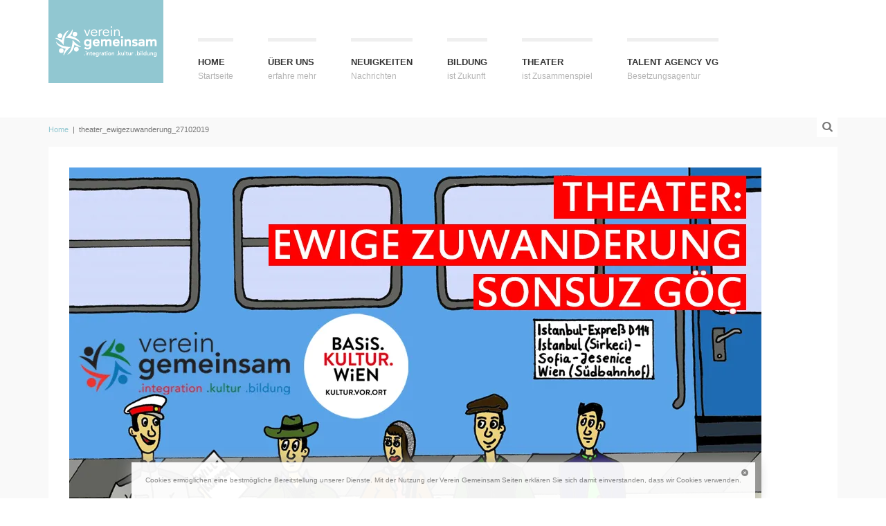

--- FILE ---
content_type: text/html; charset=UTF-8
request_url: https://www.vereingemeinsam.at/theater_ewigezuwanderung_27102019-2/
body_size: 8475
content:

<!DOCTYPE html>
<!--[if gt IE 8]><html class="no-js ie9-plus" lang="de-DE" prefix="og: http://ogp.me/ns#" xmlns:og="http://ogp.me/ns#" xmlns:fb="http://ogp.me/ns/fb#"><![endif]-->
<html class="no-js" lang="de-DE" prefix="og: http://ogp.me/ns#" xmlns:og="http://ogp.me/ns#" xmlns:fb="http://ogp.me/ns/fb#">
<head>
	<meta charset="UTF-8">
	<meta name="viewport" content="width=device-width, initial-scale=1.0">
	<title>theater_ewigezuwanderung_27102019 | Verein Gemeinsam</title>
	<link rel="profile" href="http://gmpg.org/xfn/11">
	<link rel="pingback" href="https://www.vereingemeinsam.at/xmlrpc.php">
    <link rel="shortcut icon" href="http://www.vereingemeinsam.at/wp-content/uploads/2015/12/favicon.ico">
    <link rel='dns-prefetch' href='//secure.gravatar.com' />
<link rel='dns-prefetch' href='//maps.googleapis.com' />
<link rel='dns-prefetch' href='//fonts.googleapis.com' />
<link rel='dns-prefetch' href='//s.w.org' />
<link rel='dns-prefetch' href='//v0.wordpress.com' />
<link rel='dns-prefetch' href='//i0.wp.com' />
<link rel='dns-prefetch' href='//i1.wp.com' />
<link rel='dns-prefetch' href='//i2.wp.com' />
<link rel="alternate" type="application/rss+xml" title="Verein Gemeinsam &raquo; Feed" href="https://www.vereingemeinsam.at/feed/" />
<link rel="alternate" type="application/rss+xml" title="Verein Gemeinsam &raquo; Kommentar-Feed" href="https://www.vereingemeinsam.at/comments/feed/" />
<link rel="alternate" type="application/rss+xml" title="Verein Gemeinsam &raquo; theater_ewigezuwanderung_27102019 Kommentar-Feed" href="https://www.vereingemeinsam.at/feed/?attachment_id=3290" />
		<!-- This site uses the Google Analytics by MonsterInsights plugin v8.17 - Using Analytics tracking - https://www.monsterinsights.com/ -->
		<!-- Note: MonsterInsights is not currently configured on this site. The site owner needs to authenticate with Google Analytics in the MonsterInsights settings panel. -->
					<!-- No tracking code set -->
				<!-- / Google Analytics by MonsterInsights -->
				<script type="text/javascript">
			window._wpemojiSettings = {"baseUrl":"https:\/\/s.w.org\/images\/core\/emoji\/13.0.0\/72x72\/","ext":".png","svgUrl":"https:\/\/s.w.org\/images\/core\/emoji\/13.0.0\/svg\/","svgExt":".svg","source":{"concatemoji":"https:\/\/www.vereingemeinsam.at\/wp-includes\/js\/wp-emoji-release.min.js?ver=5.5.1"}};
			!function(e,a,t){var r,n,o,i,p=a.createElement("canvas"),s=p.getContext&&p.getContext("2d");function c(e,t){var a=String.fromCharCode;s.clearRect(0,0,p.width,p.height),s.fillText(a.apply(this,e),0,0);var r=p.toDataURL();return s.clearRect(0,0,p.width,p.height),s.fillText(a.apply(this,t),0,0),r===p.toDataURL()}function l(e){if(!s||!s.fillText)return!1;switch(s.textBaseline="top",s.font="600 32px Arial",e){case"flag":return!c([127987,65039,8205,9895,65039],[127987,65039,8203,9895,65039])&&(!c([55356,56826,55356,56819],[55356,56826,8203,55356,56819])&&!c([55356,57332,56128,56423,56128,56418,56128,56421,56128,56430,56128,56423,56128,56447],[55356,57332,8203,56128,56423,8203,56128,56418,8203,56128,56421,8203,56128,56430,8203,56128,56423,8203,56128,56447]));case"emoji":return!c([55357,56424,8205,55356,57212],[55357,56424,8203,55356,57212])}return!1}function d(e){var t=a.createElement("script");t.src=e,t.defer=t.type="text/javascript",a.getElementsByTagName("head")[0].appendChild(t)}for(i=Array("flag","emoji"),t.supports={everything:!0,everythingExceptFlag:!0},o=0;o<i.length;o++)t.supports[i[o]]=l(i[o]),t.supports.everything=t.supports.everything&&t.supports[i[o]],"flag"!==i[o]&&(t.supports.everythingExceptFlag=t.supports.everythingExceptFlag&&t.supports[i[o]]);t.supports.everythingExceptFlag=t.supports.everythingExceptFlag&&!t.supports.flag,t.DOMReady=!1,t.readyCallback=function(){t.DOMReady=!0},t.supports.everything||(n=function(){t.readyCallback()},a.addEventListener?(a.addEventListener("DOMContentLoaded",n,!1),e.addEventListener("load",n,!1)):(e.attachEvent("onload",n),a.attachEvent("onreadystatechange",function(){"complete"===a.readyState&&t.readyCallback()})),(r=t.source||{}).concatemoji?d(r.concatemoji):r.wpemoji&&r.twemoji&&(d(r.twemoji),d(r.wpemoji)))}(window,document,window._wpemojiSettings);
		</script>
		<style type="text/css">
img.wp-smiley,
img.emoji {
	display: inline !important;
	border: none !important;
	box-shadow: none !important;
	height: 1em !important;
	width: 1em !important;
	margin: 0 .07em !important;
	vertical-align: -0.1em !important;
	background: none !important;
	padding: 0 !important;
}
</style>
	<link rel='stylesheet' id='wp-block-library-css'  href='//www.vereingemeinsam.at/wp-content/cache/wpfc-minified/lxbgf479/c1hbq.css' type='text/css' media='all' />
<style id='wp-block-library-inline-css' type='text/css'>
.has-text-align-justify{text-align:justify;}
</style>
<link rel='stylesheet' id='bwg_fonts-css'  href='//www.vereingemeinsam.at/wp-content/cache/wpfc-minified/jy1h7e2o/c1hbq.css' type='text/css' media='all' />
<link rel='stylesheet' id='sumoselect-css'  href='//www.vereingemeinsam.at/wp-content/cache/wpfc-minified/jmvkyjh8/c1hbq.css' type='text/css' media='all' />
<link rel='stylesheet' id='mCustomScrollbar-css'  href='//www.vereingemeinsam.at/wp-content/cache/wpfc-minified/md5oc276/c1hbq.css' type='text/css' media='all' />
<link rel='stylesheet' id='bwg_frontend-css'  href='//www.vereingemeinsam.at/wp-content/cache/wpfc-minified/kxiuu2jd/c1hbq.css' type='text/css' media='all' />
<link rel='stylesheet' id='bootstrapcss-css'  href='//www.vereingemeinsam.at/wp-content/cache/wpfc-minified/sukh5k4/c1hbq.css' type='text/css' media='all' />
<link rel='stylesheet' id='fontawesome-css'  href='//www.vereingemeinsam.at/wp-content/cache/wpfc-minified/1ylnpwu9/c1hbq.css' type='text/css' media='all' />
<link rel='stylesheet' id='dropdowncss-css'  href='//www.vereingemeinsam.at/wp-content/cache/wpfc-minified/kpqinz49/c1hbq.css' type='text/css' media='all' />
<link rel='stylesheet' id='swipeboxcss-css'  href='//www.vereingemeinsam.at/wp-content/cache/wpfc-minified/md5h12x1/c1hbq.css' type='text/css' media='all' />
<link rel='stylesheet' id='audioplayercss-css'  href='//www.vereingemeinsam.at/wp-content/cache/wpfc-minified/6z6pojv6/c1hbq.css' type='text/css' media='all' />
<link rel='stylesheet' id='stylecss-css'  href='//www.vereingemeinsam.at/wp-content/cache/wpfc-minified/duvsdcyb/c1hbq.css' type='text/css' media='all' />
<link rel='stylesheet' id='dynamicstylesheet-css'  href='https://www.vereingemeinsam.at/?dynamic_css=css' type='text/css' media='all' />
<link rel='stylesheet' id='Open+Sans-css'  href='http://fonts.googleapis.com/css?family=Open+Sans:normal,italic,300,300italic,700,700italic,800,800italic&#038;subset=latin' type='text/css' media='all' />
<link rel='stylesheet' id='Open+Sans+Condensed-css'  href='http://fonts.googleapis.com/css?family=Open+Sans+Condensed&#038;subset=latin' type='text/css' media='all' />
<link rel='stylesheet' id='newsletter-css'  href='//www.vereingemeinsam.at/wp-content/cache/wpfc-minified/kwxtqmkz/c1hbo.css' type='text/css' media='all' />
<link rel='stylesheet' id='__EPYT__style-css'  href='//www.vereingemeinsam.at/wp-content/cache/wpfc-minified/14o5f5wp/c1hbo.css' type='text/css' media='all' />
<style id='__EPYT__style-inline-css' type='text/css'>

                .epyt-gallery-thumb {
                        width: 33.333%;
                }
                
</style>
<link rel='stylesheet' id='jetpack_css-css'  href='//www.vereingemeinsam.at/wp-content/cache/wpfc-minified/ffxj2izx/c1hbo.css' type='text/css' media='all' />
<script type='text/javascript' src='https://www.vereingemeinsam.at/wp-includes/js/jquery/jquery.js?ver=1.12.4-wp' id='jquery-core-js'></script>
<script type='text/javascript' src='https://www.vereingemeinsam.at/wp-content/plugins/photo-gallery/js/jquery.sumoselect.min.js?ver=3.4.6' id='sumoselect-js'></script>
<script type='text/javascript' src='https://www.vereingemeinsam.at/wp-content/plugins/photo-gallery/js/tocca.min.js?ver=2.0.9' id='bwg_mobile-js'></script>
<script type='text/javascript' src='https://www.vereingemeinsam.at/wp-content/plugins/photo-gallery/js/jquery.mCustomScrollbar.concat.min.js?ver=3.1.5' id='mCustomScrollbar-js'></script>
<script type='text/javascript' src='https://www.vereingemeinsam.at/wp-content/plugins/photo-gallery/js/jquery.fullscreen.min.js?ver=0.6.0' id='jquery-fullscreen-js'></script>
<script type='text/javascript' id='bwg_frontend-js-extra'>
/* <![CDATA[ */
var bwg_objectsL10n = {"bwg_field_required":"Feld ist erforderlich.","bwg_mail_validation":"Dies ist keine g\u00fcltige E-Mail-Adresse.","bwg_search_result":"Es gibt keine Bilder, die deiner Suche entsprechen.","bwg_select_tag":"Select Tag","bwg_order_by":"Order By","bwg_search":"Suchen","bwg_show_ecommerce":"Show Ecommerce","bwg_hide_ecommerce":"Hide Ecommerce","bwg_show_comments":"Kommentare anzeigen","bwg_hide_comments":"Kommentare ausblenden ","bwg_restore":"Wiederherstellen","bwg_maximize":"Maximieren","bwg_fullscreen":"Vollbild","bwg_exit_fullscreen":"Vollbild verlassen","bwg_search_tag":"SEARCH...","bwg_tag_no_match":"No tags found","bwg_all_tags_selected":"All tags selected","bwg_tags_selected":"tags selected","play":"Abspielen","pause":"Pause","is_pro":"","bwg_play":"Abspielen","bwg_pause":"Pause","bwg_hide_info":"Info ausblenden","bwg_show_info":"Info anzeigen","bwg_hide_rating":"Hide rating","bwg_show_rating":"Show rating","ok":"Ok","cancel":"Cancel","select_all":"Select all","lazy_load":"0","lazy_loader":"https:\/\/www.vereingemeinsam.at\/wp-content\/plugins\/photo-gallery\/images\/ajax_loader.png","front_ajax":"0","bwg_tag_see_all":"see all tags","bwg_tag_see_less":"see less tags"};
/* ]]> */
</script>
<script type='text/javascript' src='https://www.vereingemeinsam.at/wp-content/plugins/photo-gallery/js/scripts.min.js?ver=1.8.16' id='bwg_frontend-js'></script>
<script type='text/javascript' id='__ytprefs__-js-extra'>
/* <![CDATA[ */
var _EPYT_ = {"ajaxurl":"https:\/\/www.vereingemeinsam.at\/wp-admin\/admin-ajax.php","security":"1d07b9774a","gallery_scrolloffset":"20","eppathtoscripts":"https:\/\/www.vereingemeinsam.at\/wp-content\/plugins\/youtube-embed-plus\/scripts\/","eppath":"https:\/\/www.vereingemeinsam.at\/wp-content\/plugins\/youtube-embed-plus\/","epresponsiveselector":"[\"iframe.__youtube_prefs_widget__\"]","epdovol":"1","version":"14.1.6.3","evselector":"iframe.__youtube_prefs__[src], iframe[src*=\"youtube.com\/embed\/\"], iframe[src*=\"youtube-nocookie.com\/embed\/\"]","ajax_compat":"","maxres_facade":"eager","ytapi_load":"light","pause_others":"","stopMobileBuffer":"1","facade_mode":"","not_live_on_channel":"","vi_active":"","vi_js_posttypes":[]};
/* ]]> */
</script>
<script type='text/javascript' src='https://www.vereingemeinsam.at/wp-content/plugins/youtube-embed-plus/scripts/ytprefs.min.js?ver=14.1.6.3' id='__ytprefs__-js'></script>
<link rel="https://api.w.org/" href="https://www.vereingemeinsam.at/wp-json/" /><link rel="alternate" type="application/json" href="https://www.vereingemeinsam.at/wp-json/wp/v2/media/3290" /><link rel="EditURI" type="application/rsd+xml" title="RSD" href="https://www.vereingemeinsam.at/xmlrpc.php?rsd" />
<link rel="wlwmanifest" type="application/wlwmanifest+xml" href="https://www.vereingemeinsam.at/wp-includes/wlwmanifest.xml" /> 
<meta name="generator" content="WordPress 5.5.1" />
<link rel="alternate" type="application/json+oembed" href="https://www.vereingemeinsam.at/wp-json/oembed/1.0/embed?url=https%3A%2F%2Fwww.vereingemeinsam.at%2Ftheater_ewigezuwanderung_27102019-2%2F" />
<link rel="alternate" type="text/xml+oembed" href="https://www.vereingemeinsam.at/wp-json/oembed/1.0/embed?url=https%3A%2F%2Fwww.vereingemeinsam.at%2Ftheater_ewigezuwanderung_27102019-2%2F&#038;format=xml" />
<style type="text/css" media="screen">
  #cookie-law {  
  position: fixed;
  bottom: 0px;
  left: 0;
  right: 0;
  text-align: center;
  z-index:9999; 
}

#cookie-law > div {  
  background:#fff; 
  opacity:0.95; 
  width: inherit !important;
  padding:20px;
  /*max-width: 600px;*/
  margin:auto;
  display: inline-block;
  text-align: center !important;/*
  border-radius:5px 5px 0 0;
  -moz-border-radius:5px 5px 0 0;
  -webkit-border-radius:5px 5px 0 0;
  -o-border-radius:5px 5px 0 0;*/
  box-shadow: 0px 0px 20px #A1A1A1;
  -webkit-box-shadow: 0px 0px 20px #A1A1A1;
  -moz-box-shadow: 0px 0px 20px #A1A1A1;
  -o-box-shadow: 0px 0px 20px #A1A1A1; 
  position:relative;
}

#cookie-law h4 { padding: 0 !important; margin:0 0 8px !important; text-align:center !important; font-size:13px !important; color:#444; 
}
#cookie-law p { padding: 0 !important; margin:0 !important; text-align:center !important; font-size:10px !important; line-height: 12px !important; color:#888;
}

a.close-cookie-banner {
  position: absolute;
  top:0px;
  right:0px;
  margin:10px;
  display:block;
  width:10px;
  height:10px;
  background:url(http://www.vereingemeinsam.at/wp-content/plugins/creare-eu-cookie-law-banner/images/close.png) no-repeat;
  background-size: 10px !important;
}

a.close-cookie-banner span {
  display:none !important;
}</style>
 	<!-- Shortn.It version 1.7.4 -->
	<link rel="shorturl" href="http://www.vereingemeinsam.at/enrbA">
	<link rel="shortlink" href="http://www.vereingemeinsam.at/enrbA">
	<!-- End Shortn.It -->
<style type='text/css'>img#wpstats{display:none}</style><style type="text/css">.recentcomments a{display:inline !important;padding:0 !important;margin:0 !important;}</style>
<!-- WordPress Facebook Open Graph protocol plugin (WPFBOGP v2.0.13) http://rynoweb.com/wordpress-plugins/ -->
<meta property="fb:admins" content="612255742130961"/>
<meta property="og:url" content="https://www.vereingemeinsam.at/theater_ewigezuwanderung_27102019-2/"/>
<meta property="og:title" content="theater_ewigezuwanderung_27102019"/>
<meta property="og:site_name" content="Verein Gemeinsam"/>
<meta property="og:description" content=""/>
<meta property="og:type" content="article"/>
<!-- There is not an image here as you haven't set a default image in the plugin settings! -->
<meta property="og:locale" content="de_de"/>
<!-- // end wpfbogp -->

<!-- START - Open Graph and Twitter Card Tags 3.0.0 -->
 <!-- Facebook Open Graph -->
  <meta property="og:locale" content="de_DE"/>
  <meta property="og:site_name" content="Verein Gemeinsam"/>
  <meta property="og:title" content="theater_ewigezuwanderung_27102019"/>
  <meta property="og:url" content="https://www.vereingemeinsam.at/theater_ewigezuwanderung_27102019-2/"/>
  <meta property="og:type" content="article"/>
  <meta property="og:description" content="Integration, Kultur, Bildung"/>
 <!-- Google+ / Schema.org -->
  <meta itemprop="name" content="theater_ewigezuwanderung_27102019"/>
  <meta itemprop="headline" content="theater_ewigezuwanderung_27102019"/>
  <meta itemprop="description" content="Integration, Kultur, Bildung"/>
  <meta itemprop="author" content="admin"/>
  <!--<meta itemprop="publisher" content="Verein Gemeinsam"/>--> <!-- To solve: The attribute publisher.itemtype has an invalid value -->
 <!-- Twitter Cards -->
  <meta name="twitter:title" content="theater_ewigezuwanderung_27102019"/>
  <meta name="twitter:url" content="https://www.vereingemeinsam.at/theater_ewigezuwanderung_27102019-2/"/>
  <meta name="twitter:description" content="Integration, Kultur, Bildung"/>
  <meta name="twitter:card" content="summary_large_image"/>
 <!-- SEO -->
 <!-- Misc. tags -->
 <!-- is_singular -->
<!-- END - Open Graph and Twitter Card Tags 3.0.0 -->
	
	
</head>

<body class="attachment attachment-template-default single single-attachment postid-3290 attachmentid-3290 attachment-jpeg">

    <!-- device test, don't remove. javascript needed! -->
    <span class="visible-xs"></span><span class="visible-sm"></span><span class="visible-md"></span><span class="visible-lg"></span>
    <!-- device test end -->
    
    <div id="k-functional-wrap">
		    </div>
    
    <div id="k-head" class="container"><!-- container + head wrapper -->
    
    	<div class="row"><!-- row -->
        
        	<div class="col-lg-12"><!-- column -->
        	
        		        
        		<div id="k-site-logo" class="pull-left"><!-- site logo -->
        		
                                    
                    <h1 class="k-logo">
                    	<a href="https://www.vereingemeinsam.at/" title="Verein Gemeinsam" rel="home">
                        	<img src="http://www.vereingemeinsam.at/wp-content/uploads/2015/12/logovereingemeinsam.png" alt="Site Logo" />
                        </a>
                    </h1>
                    
                                        
                    <a id="mobile-nav-switch" href="#drop-down-left"><span class="alter-menu-icon"></span></a><!-- alternative menu button -->
            
            	</div><!-- site logo end -->
            	
				<nav id="k-menu" class="k-main-navig"><div class="menu-main-menu-container"><ul id="drop-down-left" class="k-dropdown-menu"><li id="menu-item-359" class="menu-item menu-item-type-custom menu-item-object-custom menu-item-home menu-item-359"><a title="Startseite" href="http://www.vereingemeinsam.at">Home</a></li>
<li id="menu-item-375" class="menu-item menu-item-type-post_type menu-item-object-page menu-item-has-children menu-item-375"><a title="erfahre mehr" href="https://www.vereingemeinsam.at/ueber-uns/">Über uns</a>
<ul class="sub-menu">
	<li id="menu-item-434" class="menu-item menu-item-type-post_type menu-item-object-page menu-item-434"><a href="https://www.vereingemeinsam.at/ueber-uns/">Verein</a></li>
	<li id="menu-item-378" class="menu-item menu-item-type-post_type menu-item-object-page menu-item-378"><a href="https://www.vereingemeinsam.at/kontakt/">Kontakt</a></li>
	<li id="menu-item-3949" class="menu-item menu-item-type-taxonomy menu-item-object-category menu-item-3949"><a title="unterstütze uns" href="https://www.vereingemeinsam.at/category/spendenshop/">Spendenshop</a></li>
</ul>
</li>
<li id="menu-item-367" class="menu-item menu-item-type-taxonomy menu-item-object-category menu-item-367"><a title="Nachrichten" href="https://www.vereingemeinsam.at/category/nachrichten/">Neuigkeiten</a></li>
<li id="menu-item-2630" class="menu-item menu-item-type-custom menu-item-object-custom menu-item-has-children menu-item-2630"><a title="ist Zukunft" href="#">Bildung</a>
<ul class="sub-menu">
	<li id="menu-item-1240" class="menu-item menu-item-type-post_type menu-item-object-page menu-item-1240"><a title="BFI Wien" href="https://www.vereingemeinsam.at/bildungsgutschein/">200€ Bildungsgutschein</a></li>
	<li id="menu-item-1416" class="menu-item menu-item-type-post_type menu-item-object-page menu-item-1416"><a href="https://www.vereingemeinsam.at/intensive-deutschkurse/">Intensive Deutschkurse</a></li>
	<li id="menu-item-1326" class="menu-item menu-item-type-post_type menu-item-object-page menu-item-1326"><a title="ab € 12,-" href="https://www.vereingemeinsam.at/nachhilfe/">Nachhilfe</a></li>
</ul>
</li>
<li id="menu-item-2632" class="menu-item menu-item-type-custom menu-item-object-custom menu-item-has-children menu-item-2632"><a title="ist Zusammenspiel" href="#">Theater</a>
<ul class="sub-menu">
	<li id="menu-item-2634" class="menu-item menu-item-type-post_type menu-item-object-page menu-item-2634"><a href="https://www.vereingemeinsam.at/otk/">Offene Multilinguale Theaterklasse</a></li>
	<li id="menu-item-2643" class="menu-item menu-item-type-post_type menu-item-object-page menu-item-2643"><a href="https://www.vereingemeinsam.at/theatergruppe-temaschau/">Theatergruppe TemaSchau</a></li>
	<li id="menu-item-2646" class="menu-item menu-item-type-taxonomy menu-item-object-category menu-item-2646"><a href="https://www.vereingemeinsam.at/category/theaterstuecke/">Theaterstücke</a></li>
</ul>
</li>
<li id="menu-item-5404" class="menu-item menu-item-type-post_type menu-item-object-page menu-item-5404"><a title="Besetzungsagentur" href="https://www.vereingemeinsam.at/talent-agency/">Talent Agency VG</a></li>
</ul></div></nav>            
            </div><!-- column end -->
            
        </div><!-- row end -->
    
    </div><!-- container + head wrapper end -->
    
    <div id="k-body"><!-- content wrapper -->
    
    	<div class="container"><!-- container -->
        
        	<div class="row"><!-- row -->
            
                <div id="k-top-search" class="col-lg-12 clearfix"><!-- top search -->
                
                    <form action="https://www.vereingemeinsam.at/" id="top-searchform" method="get" role="search">
                        <div class="input-group">
                            <input type="text" name="s" id="site-search" class="form-control" autocomplete="off" placeholder="Type in keyword(s) then hit Enter on keyboard" />
                        </div>
                    </form>
                    
                    <div id="bt-toggle-search" class="search-icon text-center"><i class="s-open fa fa-search"></i><i class="s-close fa fa-times"></i></div><!-- toggle search button -->
                
                </div><!-- top search end -->
            
            	<div class="k-breadcrumbs col-lg-12 clearfix"><!-- breadcrumbs -->
                
                	
		<div class="breadcrumb-trail breadcrumbs" itemprop="breadcrumb"><span class="trail-begin"><a href="https://www.vereingemeinsam.at" title="Verein Gemeinsam" rel="home">Home</a></span>
			 <span class="sep"> &nbsp;|&nbsp; </span> <span class="trail-end">theater_ewigezuwanderung_27102019</span>
		</div>                    
                </div><!-- breadcrumbs end -->
                
            </div><!-- row end -->        
<div class="row no-gutter fullwidth"><!-- row -->
    
    <div class="col-lg-12 col-md-12"><!-- doc body wrapper -->
    	
        <div class="col-padded"><!-- inner custom column -->
        
            <figure class="news-featured-image">
            	<a href="https://www.vereingemeinsam.at/theater_ewigezuwanderung_27102019_eintrittfrei_adres/" title="theater_ewigezuwanderung_27102019" rel="attachment"><img width="1000" height="1000" src="https://i0.wp.com/www.vereingemeinsam.at/wp-content/uploads/2019/10/theater_ewigezuwanderung_27102019-1.jpg?fit=1000%2C1000&amp;ssl=1" class="attachment-1140x9999 size-1140x9999" alt="" loading="lazy" srcset="https://i0.wp.com/www.vereingemeinsam.at/wp-content/uploads/2019/10/theater_ewigezuwanderung_27102019-1.jpg?w=1000&amp;ssl=1 1000w, https://i0.wp.com/www.vereingemeinsam.at/wp-content/uploads/2019/10/theater_ewigezuwanderung_27102019-1.jpg?resize=90%2C90&amp;ssl=1 90w, https://i0.wp.com/www.vereingemeinsam.at/wp-content/uploads/2019/10/theater_ewigezuwanderung_27102019-1.jpg?resize=768%2C768&amp;ssl=1 768w" sizes="(max-width: 1000px) 100vw, 1000px" data-attachment-id="3290" data-permalink="https://www.vereingemeinsam.at/theater_ewigezuwanderung_27102019-2/" data-orig-file="https://i0.wp.com/www.vereingemeinsam.at/wp-content/uploads/2019/10/theater_ewigezuwanderung_27102019-1.jpg?fit=1000%2C1000&amp;ssl=1" data-orig-size="1000,1000" data-comments-opened="1" data-image-meta="{&quot;aperture&quot;:&quot;0&quot;,&quot;credit&quot;:&quot;&quot;,&quot;camera&quot;:&quot;&quot;,&quot;caption&quot;:&quot;&quot;,&quot;created_timestamp&quot;:&quot;0&quot;,&quot;copyright&quot;:&quot;&quot;,&quot;focal_length&quot;:&quot;0&quot;,&quot;iso&quot;:&quot;0&quot;,&quot;shutter_speed&quot;:&quot;0&quot;,&quot;title&quot;:&quot;&quot;,&quot;orientation&quot;:&quot;1&quot;}" data-image-title="theater_ewigezuwanderung_27102019" data-image-description="" data-medium-file="https://i0.wp.com/www.vereingemeinsam.at/wp-content/uploads/2019/10/theater_ewigezuwanderung_27102019-1.jpg?fit=1000%2C1000&amp;ssl=1" data-large-file="https://i0.wp.com/www.vereingemeinsam.at/wp-content/uploads/2019/10/theater_ewigezuwanderung_27102019-1.jpg?fit=700%2C700&amp;ssl=1" /></a>            </figure>
            
            <h1 class="page-title">theater_ewigezuwanderung_27102019</h1>
            
            <div class="news-meta">
            
            <span class="news-meta-date"><time class="entry-date" datetime="2019-10-25T02:19:19+02:00">25. Oktober 2019</time></span><span class="news-meta-comments"><a href="https://www.vereingemeinsam.at/wp-content/uploads/2019/10/theater_ewigezuwanderung_27102019-1.jpg" title="Link to full-size image">Full resolution (1000 &times; 1000)</a></span>            
            </div>
            
                        
            <div class="gap60"></div>
            
            <div class="clearfix">
                <a href='https://www.vereingemeinsam.at/otk_neue-grafik_eu-tag-der-sprachen/'><span class="pull-left"><i class="fa fa-chevron-left"></i> &nbsp; Previous image</span></a>                <a href='https://www.vereingemeinsam.at/theater_ewigezuwanderung_27102019_eintrittfrei_adres/'><span class="pull-right">Next image &nbsp; <i class="fa fa-chevron-right"></i></span></a>            </div>
            
            <div class="row row-splitter"></div>
            
            
            
        </div><!-- inner custom column end -->
        
    </div><!-- doc body wrapper end -->

</div><!-- row end -->


        </div><!-- container end -->
    
    </div><!-- content wrapper end -->

    <div id="k-footer"><!-- footer -->
    
    	<div class="container"><!-- container -->
        
        	<div class="row no-gutter"><!-- row -->
            
            	<div class="col-lg-4 col-md-4"><!-- widgets column left -->
            
                    <div class="col-padded col-naked">
                    
                        <ul class="list-unstyled clear-margins"><!-- widgets -->
                        
							<li id="nav_menu-3" class="widget-container widget_nav_menu"><h2 class="title-widget">Verein</h2><div class="menu-footer-menu-container"><ul id="menu-footer-menu" class="menu"><li id="menu-item-363" class="menu-item menu-item-type-post_type menu-item-object-page menu-item-363"><a href="https://www.vereingemeinsam.at/ueber-uns/">Über uns</a></li>
<li id="menu-item-383" class="menu-item menu-item-type-post_type menu-item-object-page menu-item-383"><a href="https://www.vereingemeinsam.at/kontakt/">Kontakt</a></li>
<li id="menu-item-429" class="menu-item menu-item-type-post_type menu-item-object-page menu-item-429"><a href="https://www.vereingemeinsam.at/impressum/">Impressum</a></li>
</ul></div></li> 
                            
                        </ul><!-- widgets end -->
                         
                    </div>
                    
                </div><!-- widgets column left end -->
                
                <div class="col-lg-4 col-md-4"><!-- widgets column center -->
                
                    <div class="col-padded col-naked">
                    
                        <ul class="list-unstyled clear-margins"><!-- widgets -->
                        
							<li id="sofa_quickcontact-2" class="widget-container widget_sofa_quickcontact"><h2 class="title-widget">Kontakt</h2>
        <div itemscope itemtype="http://data-vocabulary.org/Organization"> 
        
        	<h2 class="title-median m-contact-subject" itemprop="name">Verein Gemeinsam</h2>
        
        	<div class="m-contact-address" itemprop="address" itemscope itemtype="http://data-vocabulary.org/Address">
        		<span class="m-contact-street" itemprop="street-address">Dampfschiffstraße 4</span>
        		<span class="m-contact-city-region">
        			<span class="m-contact-city" itemprop="locality">1030 Wien</span>
        			<span class="m-contact-region" itemprop="region">, Österreich</span>        		</span>
        		<span class="m-contact-zip-country">
        			<span class="m-contact-zip" itemprop="postal-code">  </span>
        			<span class="m-contact-country" itemprop="country-name">  </span>
        		</span>
        	</div>
                    	<div class="m-contact-tel-fax">
            	<span class="m-contact-tel">Tel: <span itemprop="tel">+43 664 476 47 89</span></span>            	            </div>
                        
                        
            <div class="social-icons">
            
            	<ul class="list-unstyled list-inline">
            	
            		<li>
            			<a href="mailto: office@vereingemeinsam.at" title="Contact us via email">
            				<i class="fa fa fa-envelope"></i>
            			</a>
            		</li>
            		
            		<li>
            			<a href="https://www.vereingemeinsam.at/feed/atom/" title="RSS">
            				<i class="fa fa fa-rss"></i>
            			</a>
            		</li>
            	
            		                
                	<li>
                		<a href="https://www.facebook.com/vereingemeinsam" target="_blank" title="Facebook">
                			<i class="fa fa-facebook"></i>
                		</a>
                	</li>
                    
                                    
                </ul>
            
            </div>
                        
        </div>
		</li> 
                            
                        </ul>
                        
                    </div>
                    
                </div><!-- widgets column center end -->
                
                <div class="col-lg-4 col-md-4"><!-- widgets column right -->
                
                    <div class="col-padded col-naked">
                    
                        <ul class="list-unstyled clear-margins"><!-- widgets -->
                        
							<li id="newsletterwidget-5" class="widget-container widget_newsletterwidget"><h2 class="title-widget">Newsletter</h2><div class="tnp tnp-widget"><form method="post" action="https://www.vereingemeinsam.at/?na=s">

<input type="hidden" name="nr" value="widget"><input type="hidden" name="nlang" value=""><div class="tnp-field tnp-field-email"><label for="tnp-1">Email</label>
<input class="tnp-email" type="email" name="ne" id="tnp-1" value="" required></div>
<div class="tnp-field tnp-field-button"><input class="tnp-submit" type="submit" value="Subscribe" >
</div>
</form>
</div></li>                            
                        </ul> 
                        
                    </div>
                
                </div><!-- widgets column right end -->
            
            </div><!-- row end -->
        
        </div><!-- container end -->
    
    </div><!-- footer end -->
    
    <div id="k-subfooter"><!-- subfooter -->
    
    	<div class="container"><!-- container -->
        
        	<div class="row"><!-- row -->
            
            	<div class="col-lg-12">
                
                	<p class="copy-text text-inverse">Copyright © 2017 Verein Gemeinsam. Alle Rechte vorbehalten.</p>
                
                </div>
            
            </div><!-- row end -->
        
        </div><!-- container end -->
    
    </div><!-- subfooter end -->
    
	<script type="text/javascript">
  var dropCookie = true;
  var cookieDuration = 14; 
  var cookieName = 'complianceCookie';
  var cookieValue = 'on';
    var privacyMessage = "";

  jQuery(document).ready(function($) {
    privacyMessage = jQuery('#hidden-cookie-message').html();
      	if(checkCookie(window.cookieName) != window.cookieValue){
  		createDiv(true); 
  		window.setTimeout(function() {
      		$('#cookie-law').fadeOut();
  		}, 10000);
  	}
  });
</script>
<div id="hidden-cookie-message" style="display:none;">
  <div>
    <p>Cookies ermöglichen eine bestmögliche Bereitstellung unserer Dienste. Mit der Nutzung der Verein Gemeinsam Seiten erklären Sie sich damit einverstanden, dass wir Cookies verwenden.</p>    <a class="close-cookie-banner" href="javascript:void(0);" onclick="jQuery(this).parent().parent().hide();"><span>Close</span></a>
  </div>
</div>
<script type='text/javascript' src='https://www.vereingemeinsam.at/wp-content/plugins/jetpack/_inc/build/photon/photon.min.js?ver=20191001' id='jetpack-photon-js'></script>
<script type='text/javascript' src='https://www.vereingemeinsam.at/wp-content/plugins/creare-eu-cookie-law-banner/js/eu-cookie-law.js' id='eu-cookie-law-js'></script>
<script type='text/javascript' src='https://www.vereingemeinsam.at/wp-content/themes/Buntington/bootstrap/js/bootstrap.min.js' id='bootstrapjs-js'></script>
<script type='text/javascript' src='https://www.vereingemeinsam.at/wp-content/themes/Buntington/js/dropdown-menu/dropdown-menu.js' id='dropdownjs-js'></script>
<script type='text/javascript' src='https://www.vereingemeinsam.at/wp-content/themes/Buntington/js/swipebox/js/jquery.swipebox.min.js' id='swipeboxjs-js'></script>
<script type='text/javascript' src='https://www.vereingemeinsam.at/wp-content/themes/Buntington/js/jquery.fitvids.js' id='fitvidsjs-js'></script>
<script type='text/javascript' src='https://www.vereingemeinsam.at/wp-content/themes/Buntington/js/audioplayer/audioplayer.min.js' id='audioplayerjs-js'></script>
<script type='text/javascript' src='https://www.vereingemeinsam.at/wp-content/themes/Buntington/js/jquery.easy-pie-chart.js' id='easypiechartsjs-js'></script>
<script type='text/javascript' src='https://maps.googleapis.com/maps/api/js?sensor=true' id='gmapsjs-js'></script>
<script type='text/javascript' src='https://www.vereingemeinsam.at/wp-content/themes/Buntington/js/theme.js' id='themejs-js'></script>
<script type='text/javascript' src='https://www.vereingemeinsam.at/wp-includes/js/comment-reply.min.js?ver=5.5.1' id='comment-reply-js'></script>
<script type='text/javascript' src='https://www.vereingemeinsam.at/wp-content/plugins/youtube-embed-plus/scripts/fitvids.min.js?ver=14.1.6.3' id='__ytprefsfitvids__-js'></script>
<script type='text/javascript' src='https://www.vereingemeinsam.at/wp-includes/js/wp-embed.min.js?ver=5.5.1' id='wp-embed-js'></script>
<script type='text/javascript' src='https://stats.wp.com/e-202333.js' async='async' defer='defer'></script>
<script type='text/javascript'>
	_stq = window._stq || [];
	_stq.push([ 'view', {v:'ext',j:'1:8.9.1',blog:'124044863',post:'3290',tz:'2',srv:'www.vereingemeinsam.at'} ]);
	_stq.push([ 'clickTrackerInit', '124044863', '3290' ]);
</script>
    
        
  </body>
  
</html><!-- WP Fastest Cache file was created in 2.6613929271698 seconds, on 19-08-23 4:39:43 -->

--- FILE ---
content_type: text/css
request_url: https://www.vereingemeinsam.at/wp-content/cache/wpfc-minified/kpqinz49/c1hbq.css
body_size: 551
content:
.k-dropdown-menu {
background: #c4c7c8;
} .k-dropdown-menu a,
.k-dropdown-menu a:link,
.k-dropdown-menu a:visited {
text-decoration: none;
color: #393939;
padding: 5px 9px;
} .k-dropdown-menu a:hover,
.k-dropdown-menu li.dropdown-menu-hover > a {
color: #000;
} .k-dropdown-menu li:hover,
.k-dropdown-menu li.dropdown-menu-hover {
background: #e0e2e2;
} .k-dropdown-menu ul {
border: 1px solid #c4c7c8;
background: #e0e2e2;
} .k-dropdown-menu ul li:hover,
.k-dropdown-menu ul li.dropdown-menu-hover {
background: #c4c7c8;
} .dropdown-menu-shadow {
-webkit-box-shadow: 3px 3px 2px rgba(0, 0, 0, 0.3);
-moz-box-shadow: 3px 3px 2px rgba(0, 0, 0, 0.3);
-ms-box-shadow: 3px 3px 2px rgba(0, 0, 0, 0.3);
-o-box-shadow: 3px 3px 2px rgba(0, 0, 0, 0.3);
box-shadow: 3px 3px 2px rgba(0, 0, 0, 0.3);
} .k-dropdown-menu {
white-space: nowrap;
display: inline-block; *display: inline;
*zoom: 1;
}
.k-dropdown-menu,
.k-dropdown-menu ul {
margin: 0;
padding: 0;
list-style: none;
}
.k-dropdown-menu ul {
display: none;
position: absolute;
z-index: 1000000;
}
.k-dropdown-menu ul ul {
top: 0;
left: 100%;
}
.k-dropdown-menu li {
margin: 0;
padding: 0;
display: inline-block; *display: inline;
*zoom: 1;
*vertical-align: bottom;
}
.k-dropdown-menu li a {
display: block;
}
.k-dropdown-menu ul li {
position: relative;
display: block;
} span.dropdown-menu-sub-indicator {
margin-left: .4em;
display: inline-block;
vertical-align: baseline; background-color: transparent;
background-image: url(//www.vereingemeinsam.at/wp-content/themes/Buntington/js/dropdown-menu/arrows-000000.png);
background-repeat: no-repeat;
background-position: 0 -100px;
width: 10px;
height: 10px;
border: 0;
overflow: hidden; *text-indent: -9999px; *display: inline;
*zoom: 1;
*vertical-align: middle;
}
span.dropdown-menu-sub-indicator:before { content: "";
display: block;
width: 0;
height: 100%;
} .k-dropdown-menu li:hover > a > span.dropdown-menu-sub-indicator,
.k-dropdown-menu li.dropdown-menu-hover > a > span.dropdown-menu-sub-indicator {
background-position: -10px -100px;
} .k-dropdown-menu ul span.dropdown-menu-sub-indicator {
background-position: 0 0;
}
.k-dropdown-menu ul li:hover > a > span.dropdown-menu-sub-indicator,
.k-dropdown-menu ul li.dropdown-menu-hover > a > span.dropdown-menu-sub-indicator {
background-position: -10px 0;
} .dropdown-menu-vertical {
width: 250px;
}
.dropdown-menu-vertical li {
display: block;
position: relative; *float: left;
*width: 100%;
}
.dropdown-menu-vertical span.dropdown-menu-sub-indicator {
background-position: 0 0;
}
.dropdown-menu-vertical li:hover > a > span.dropdown-menu-sub-indicator,
.dropdown-menu-vertical li.dropdown-menu-hover > a > span.dropdown-menu-sub-indicator {
background-position: -10px 0;
}